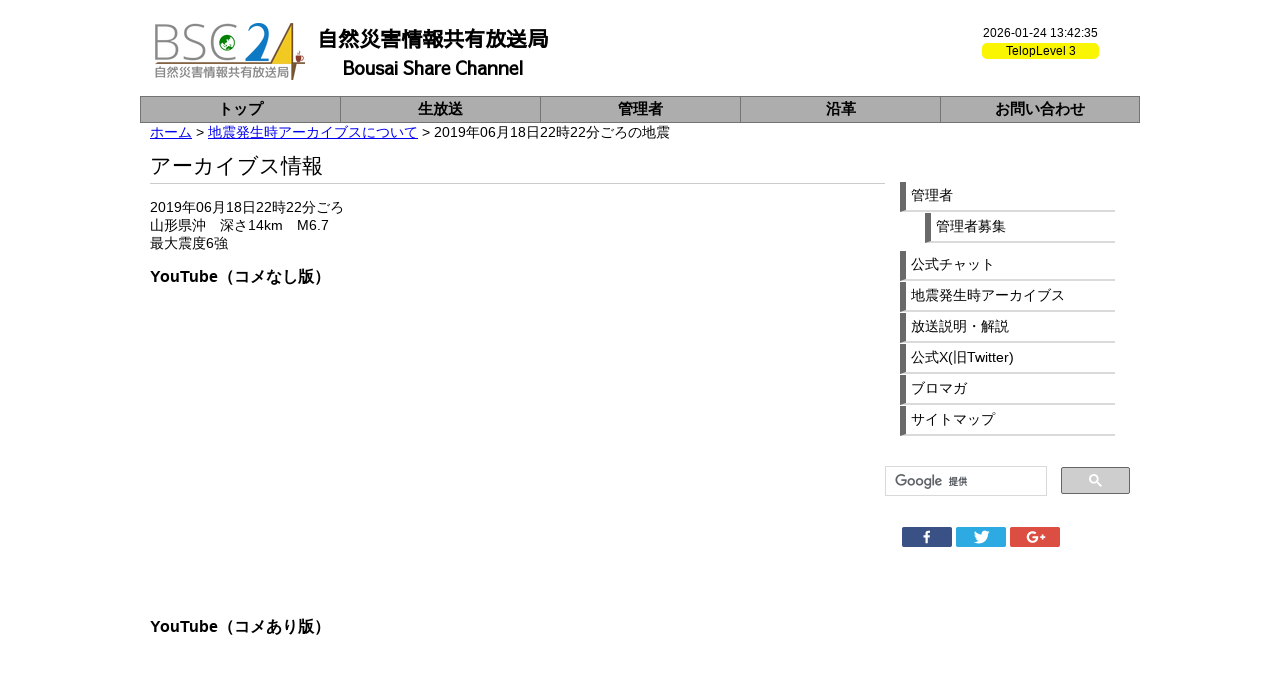

--- FILE ---
content_type: text/html; charset=UTF-8
request_url: https://www.bousaishare.jp/archive/201906182222.html
body_size: 2708
content:
<!DOCTYPE html>
<html lang="ja">
	<head>
		<!--

			Welcome to bsc24's website!

			HTMLを見ても面白いものはありませんよ？

			サイトに不備があればご連絡を・・・
				Gmail: soshi1822@gmail.com

		-->
		<script>

			/* Global site tag (gtag.js) - Google Analytics */

			window.dataLayer = window.dataLayer || [];
			function gtag(){dataLayer.push(arguments);}
			gtag('js', new Date());
			gtag('config', 'UA-107200454-1', {
				'cookie_domain': 'www.bousaishare.jp'
			});
		</script>
		<script async src="https://www.googletagmanager.com/gtag/js?id=UA-107200454-1"></script>
		
		<meta charset="utf-8">
		<meta http-equiv="X-UA-Compatible" content="ie=edge">
		<meta name="author" content="自然災害情報共有放送局">
		<meta name="keywords" content="BSC24,地震,災害,防災,減災,ニコニコ,生放送,自然,YouTube">
		<meta name="viewport" content="width=device-width">
		<meta name="format-detection" content="telephone=no">
		<meta property="og:title" content="2019年06月18日22時22分ごろの地震 - BSC24">
		<meta property="og:type" content="article">
		<meta property="og:url" content="https://www.bousaishare.jp/archive/201906182222.html">
		<meta property="og:image" content="https://www.bousaishare.jp/img/media.png">
		<meta property="og:site_name" content="自然災害情報共有放送局公式サイト">
		<meta property="og:description" content="自然災害情報共有放送局公式サイトです。">
		<meta name="twitter:title" content="2019年06月18日22時22分ごろの地震 - BSC24">
		<meta name="twitter:card" content="summary_large_image">
		<meta name="twitter:image" content="https://www.bousaishare.jp/img/media.png">
		<meta name="twitter:description" content="自然災害情報共有放送局公式サイトです。">
		<meta name="twitter:url" content="https://www.bousaishare.jp/archive/201906182222.html">
		<meta name="twitter:site" content="@jishin_BSC24">
		<title>2019年06月18日22時22分ごろの地震 - BSC24</title>
		<link rel="icon" href="/img/icon32px.png" sizes="32x32">
		<link rel="icon" href="/img/icon192px.png" sizes="192x192">
		<link rel="apple-touch-icon" href="/img/icon192px.png">
		<link rel="stylesheet" href="https://fonts.googleapis.com/earlyaccess/sawarabigothic.css">
		<link rel="stylesheet" href="https://www.bousaishare.jp/css/desktop.css?_=20190301" media="only screen and (min-width:701px)">
		<link rel="stylesheet" href="https://www.bousaishare.jp/css/mobile.css?_=20190301" media="only screen and (max-width:700px)">
		<link rel="stylesheet" href="https://www.bousaishare.jp/css/style.css?_=20190301">
    	<script type="text/javascript" src="https://cse.google.com/cse.js?cx=015850074302830530687:7nd0p7gpkl4" async></script>
    	<script type="text/javascript" src="https://www.bousaishare.jp/asls/js.ls/jquery/jquery-3.3.1.min.js"></script>
    	<script type="text/javascript" src="https://www.bousaishare.jp/asls/js.ls/sjsapp/sjsapp.js?v=2.1.6"></script>
    	<script type="text/javascript" src="https://www.bousaishare.jp/js/pageload.js?_20190301"></script>
	</head>
	<body>

		<!-- ヘッダー -->
		<div class="header">
			<div class="site_logo">
				<a href="/"><img src="/img/logo.png"></a>
			</div>
			<div class="site">
				<a href="/">
					<h1>自然災害情報共有放送局</h1>
					<h2>Bousai Share Channel</h2>
				</a>
			</div>
			<div class="info">
				<table>
					<tr class="time">
						<td></td>
					</tr>
					<tr class="teloplevel">
						<td></td>
					</tr>
					<tr>
					</tr>
				</table>
			</div>
		</div>
		<!-- グローバルナビゲーション -->
		<div class="list_menu">
			<div class="menu_toggle"><a href="#">Menu</a></div>
			<ul class="menu">
				<li><a href="/">トップ</a></li>
				<li><a href="/live/">生放送</a></li>
				<li><a href="/member/">管理者</a></li>
				<li><a href="/history/">沿革</a></li>
				<li><a href="/contact.php">お問い合わせ</a></li>
			</ul>
		</div>
		<div class="child"><span itemscope itemtype="https://data-vocabulary.org/Breadcrumb"><a href="/" itemprop="url"><span itemprop="title">ホーム</span></a>&nbsp;&gt;&nbsp;<span itemscope itemtype="https://data-vocabulary.org/Breadcrumb"><a href="/archive/" itemprop="url"><span itemprop="title">地震発生時アーカイブスについて</span></a>&nbsp;&gt;&nbsp;2019年06月18日22時22分ごろの地震</div> 
		<!-- コンテンツ -->
		<div class="content">
			<div class="main">
<div class="text"><h1>アーカイブス情報</h1>

<hr>
<p>2019年06月18日22時22分ごろ<br>
山形県沖　深さ14km　M6.7<br>
最大震度6強</p>

<h3><strong>YouTube（コメなし版）</strong></h3>

<div class="video"><iframe allow="accelerometer; autoplay; encrypted-media; gyroscope; picture-in-picture" allowfullscreen="" frameborder="0" data-srcurl="https://www.youtube.com/embed/eg9G5L8gTTA"></iframe></div>

<p>&nbsp;</p>

<h3><strong>YouTube（コメあり版）</strong></h3>

<div class="video"><iframe allow="accelerometer; autoplay; encrypted-media; gyroscope; picture-in-picture" allowfullscreen="" frameborder="0" data-srcurl="https://www.youtube.com/embed/PFzdyS3tp_E"></iframe></div>

<p>&nbsp;</p>

<h3><strong>ニコニコ動画（コメ無し版）</strong></h3>

<p>　なし。</p>

<p>&nbsp;</p>

<h3><strong>ニコニコ動画（コメあり版）</strong></h3>

<div class="video"><iframe allow="autoplay" allowfullscreen="allowfullscreen" frameborder="0" data-srcurl="https://embed.nicovideo.jp/watch/1560875046"></iframe></div></div>

			</div>
			<!-- サイドメニュー -->
			<div class="sidemenu">

<div class="sidemenu_list">
<ul>
	<li>
		<a href="/member/">管理者</a>
		<ul>
			<li><a href="/member/recruit.html">管理者募集</a></li>
		</ul>
	</li>
	<li><a href="/chat/">公式チャット</a></li>
	<li><a href="/archive/">地震発生時アーカイブス</a></li>
	<li><a href="/commentary/">放送説明・解説</a></li>
	<li><a href="/about/twitter_info.html">公式X(旧Twitter)</a></li>
	<li><a href="/nicoblog/">ブロマガ</a></li>
	<li><a href="/sitemap.html">サイトマップ</a></li>
</ul></div>
<gcse:searchbox-only></gcse:searchbox-only>
<div class="sns_list">
	<ul>
		<li>
			<div class="sns_icon facebook_back"><a href="" target="_blank" title="Facebookでシェア"><img src="/img/sns/facebook.svg" alt="facebook"></a></div>
		</li>
		<li>
			<div class="sns_icon twitter_back"><a href="" target="_blank" title="Twitterでシェア"><img src="/img/sns/twitter.svg" alt="twitter"></a></div>
		</li>
		<li>
			<div class="sns_icon google_back"><a href="" target="_blank" title="Google+で共有"><img src="/img/sns/google_plus.svg" alt="googleplus"></a></div>
		</li>
		<li>
	</ul>
</div>
			</div>
		</div>
		<!-- フッター -->
		<div class="footer">
			<p class="link">
				<a href="/about/website.html">このサイトについて</a>
				<a href="/about/aboutus.html">運営について</a>
			</p>
			<p class="copy">
				&copy;&nbsp;2015-2026&nbsp;&nbsp;自然災害情報共有放送局
			</p>
		</div>
	</body>
	<script type="application/ld+json">
[{"@context":"http:\/\/schema.org","@type":"WebSite","name":"2019\u5e7406\u670818\u65e522\u664222\u5206\u3054\u308d\u306e\u5730\u9707","url":"https:\/\/www.bousaishare.jp\/archive\/201906182222.html"},{"@context":"http:\/\/schema.org","@type":"BreadcrumbList","itemListElement":[{"@type":"ListItem","position":1,"item":{"@id":"https:\/\/www.bousaishare.jp\/","name":"\u30db\u30fc\u30e0"}},{"@type":"ListItem","position":2,"item":{"@id":"https:\/\/www.bousaishare.jp\/archive\/","name":"\u5730\u9707\u767a\u751f\u6642\u30a2\u30fc\u30ab\u30a4\u30d6\u30b9\u306b\u3064\u3044\u3066"}}]},{"@context":"http:\/\/schema.org","@type":"Organization","url":"https:\/\/www.bousaishare.jp\/archive\/201906182222.html","logo":"https:\/\/www.bousaishare.jp\/img\/icon192px.png"}]	</script>
</html>

--- FILE ---
content_type: text/css
request_url: https://www.bousaishare.jp/css/desktop.css?_=20190301
body_size: 1011
content:
/* ディスクトップ用 */
/* 2017-12-17 */

html{
	min-height:100%;
	position:relative;
}
body{
	font-family:'メイリオ','Hiragino Kaku Gothic Pro',sans-serif;
	font-size:14px;
	max-width:1000px;
	margin-right:auto;
	margin-left:auto;
	margin-bottom:75px;
}
h1{
	font-size:21px;
	margin:0;
}
h2{
	font-size:18px;
	margin:0;
}
h3{
	font-size:16px;
	margin:0;
}
h4,h5,h6{
	font-size:14px;
	margin:0;
}
p{
	font-size:14px;
	margin:0;
}
hr{
    border:none;
    height:1px;
	margin:5px 0;
	border-top:1px solid #737373;
}
img{
	border:0px;
}

/* ヘッダ */
.header:after{
	content:'';
	display:block;
	clear:both;
}
.header a{
	text-decoration:none;
}
.header .admin{
	text-align:center;
	margin:5px 0;
	padding:0 5px;
	background:#a7a7a7;
	color:#ffffff;
	border-radius:5px;
	-webkit-border-radius:5px;
}
.header .site_logo{
	margin:15px 0;
	width:170px;
	float:left;
}
.header .site_logo img{
	padding-right:5px;
	width:150px;
	float:right;
}
.header .site{
	margin:15px 0;
	width:245px;
	float:left;
}
.header .site h1{
	font-family:'Sawarabi Gothic';
	text-align:Center;
	color:#000000;
}
.header .site h2{
	font-family:'Sawarabi Gothic';
	text-align:Center;
	color:#000000;
}
.header .info{
	margin-top:15px;
	width:160px;
	float:right;
}
.header .info *{
	font-size:12px;
}
.header .info .teloplevel td{
	border-radius:5px;
	-moz-user-select:none;
	-webkit-user-select:none;
	-ms-user-select:none;
	cursor:pointer;
	overflow:hidden;
	text-align:center;
}

/* グローバルナビゲーション */
.list_menu .menu_toggle{
	display:none;
}
.list_menu a{
	text-decoration:none;
}
.list_menu ul{
	max-width:100%;
	padding:0;
	margin:0;
	list-style:none; 
	display: flex;
}
.list_menu ul:after{
	content:'';
	display:block;
	clear:both;
}
.list_menu li{ 
	width:20%;
	padding:0;
	margin:0;
	text-align:center;
}
.list_menu li a{
	width:auto;
	color:#000000;
	border-left:1px solid #737373;
	border-top:1px solid #737373;
	border-bottom:1px solid #737373;
	font-size:15px;
	font-weight:bold;
	padding:3px 0;
	background:#adadad;
	display:block;
}
.list_menu li a:hover{
	background:#383838;
	color:#ffffff;
}
.list_menu li:last-child a{
	border-right:1px solid #737373;
}
.child{
	padding:1px 10px;
}

/* コンテンツ */
.content:after{
	content:'';
	display:block;
	clear:both;
}
.content{
	margin:10px;
}
.content .conhr{
	margin:5px -10px;
}
.content .main{
	float:left;
	width:75%;
}
.content .sidemenu{
	float:left;
	width:25%;
}

/* お知らせ */
.press {
	margin:40px 0;
}
.press-title{
	font-size:16px;
	font-weight: bold;
}
.press hr{
	padding:0;
	border-top:1px solid #000000;
}
.press ul{
	padding:0;
	margin:0;
	list-style:none;
}
.press li{
	margin:0;
	border-bottom:1px dashed #737373;
	text-decoration:none;
}
.press li:after{
	content:'';
	display:block;
	clear:both;
}
.press li span{
	color:#000000;
	float:left;
	font-weight:bold;
	margin-right:10px;
}
.press li a{
	padding:10px 7px;
	display:block;
}

/* フッダ */
.footer{
	width:100%;
	height:52px;
	bottom:0;
	position:absolute;
	background:#737373;
}
.footer .link{
	text-align:center;
}
.footer .copy{
	text-align:right;
}
.footer a:hover{
	color:#012877;
}
.footer *{
	margin:2.5px 10px;
	color:#ffffff;
}

@media(min-width:1000px){
	.footer{
		width:1000px;
		-webkit-border-top-left-radius:10px;  
		-webkit-border-top-right-radius:10px;  
		-moz-border-radius-topleft:10px;  
		-moz-border-radius-topright:10px;  
	}
}

--- FILE ---
content_type: text/css
request_url: https://www.bousaishare.jp/css/style.css?_=20190301
body_size: 1059
content:
.content .sidemenu ul{
	padding:15px;
	list-style-type:none!important;
}
.content .sidemenu_list li a{
	color:#000000;
	display:block;
	border-left:solid 6px #696969;
	border-bottom:solid 2px #dadada;
	background:#ffffff;
	text-decoration:none;
	margin-bottom:1px;
	padding:5px;
}
.content .sns_list{
	text-decoration:none;
}
.content .sns_list:after{
	content:'';
	display:block;
	clear:both;
}
.content .sns_list li{
	float:left;
	padding:2px;
}
.content .sns_list .sns_icon img{
	width:50px;
	height:auto;
}
.content .video{
	position:relative;
	width:100%;
	max-width:511px;
	max-height:287px;
}
.content .video:before {
	content:"";
	display: block;
	padding-top:56.25%;
}
.content .video iframe{
	position:absolute;
	top:0;
	left:0;
	width:100%;
	height:100%;
}

.content img{
	max-width:100%;
}

.content .font-size-large{
	font-size:large;
}

.content .sidemenu li a:hover{
	background:#f7f7f7;
}
.content .sidemenu li ul{
	padding:0;
	padding-bottom:7px;
	padding-left:25px;
}

.content .text table{
	width: 100%;
	border-collapse: collapse;
	margin: 0 auto;
}

.content .text table th,
.content .text table td{
	border: 1px solid #b3b3b3;
	padding: 3px 5px;
	font-size: 14px;
	text-align: center;
}

.content .text .cke_editable{
	font-size: 13px;
	line-height: 1.6;
	word-wrap: break-word;
}

.content .text blockquote{
	font-style: italic;
	font-family: Georgia, Times, "Times New Roman", serif;
	padding: 2px 0;
	border-style: solid;
	border-color: #ccc;
	border-width: 0;
}

.content .text blockquote{
	padding-left: 20px;
	padding-right: 8px;
	border-left-width: 5px;
}

.content .text ol,
.content .text ul,
.content .text dl{
	margin-right: 0px;
	padding: 0 40px;
}

.content .text h1,
.content .text h2,
.content .text h3,
.content .text h4,
.content .text h5,
.content .text h6{
	font-weight: normal;
	line-height: 1.2;
}

.content .text p{
	display: block;
	margin-top: 1em;
	margin-bottom: 1em;
	margin-left: 0px;
	margin-right: 0px;
}

.content .text hr{
	border: 0px;
	border-top: 1px solid #ccc;
}

.content .text img.right{
	border: 1px solid #ccc;
	float: right;
	margin-left: 15px;
	padding: 5px;
}

.content .text img.left{
	border: 1px solid #ccc;
	float: left;
	margin-right: 15px;
	padding: 5px;
}

.content .text .error404{
	text-align:center;
}
.content .text .error404 h1{
	font-size:20px;
}

.content .text .content .text pre{
	white-space: pre-wrap;
	word-wrap: break-word;
	-moz-tab-size: 4;
	tab-size: 4;
}

.content .text .marker{
	background: Yellow;
}

.content .text span[lang]{
	font-style: italic;
}

.content .text figure{
	text-align: center;
	border: solid 1px #ccc;
	border-radius: 2px;
	background: rgba(0,0,0,0.05);
	padding: 10px;
	margin: 10px 20px;
	display: inline-block;
}

.content .text figure > figcaption{
	text-align: center;
	display: block; /* For IE8 */
}

.content .text .code-featured{
	border: 5px solid red;
}

.content .text .math-featured{
	padding: 20px;
	box-shadow: 0 0 2px rgba(200, 0, 0, 1);
	background: rgba(255, 0, 0, 0.05);
	margin: 10px;
}

.content .text .image-clean{
	border: 0;
	background: none;
	padding: 0;
}

.content .text .image-clean > figcaption{
	font-size: .9em;
	text-align: right;
}

.content .text .image-grayscale{
	background: white;
	color: #666;
}

.content .text .image-grayscale img, img.image-grayscale{
	filter: grayscale(100%);
}

.content .text .embed-240p{
	max-width: 426px;
	max-height: 240px;
	margin:0 auto;
}

.content .text .embed-360p{
	max-width: 640px;
	max-height: 360px;
	margin:0 auto;
}

.content .text .embed-480p{
	max-width: 854px;
	max-height: 480px;
	margin:0 auto;
}

.content .text .embed-720p{
	max-width: 1280px;
	max-height: 720px;
	margin:0 auto;
}

.content .text .embed-1080p{
	max-width: 1920px;
	max-height: 1080px;
	margin:0 auto;
}
.jprs_siteseal{
	max-width:100%;
}
.jprs_siteseal form{
	width:150px;
	margin:0 auto;
	text-align:center;
}

--- FILE ---
content_type: text/css
request_url: https://www.bousaishare.jp/css/mobile.css?_=20190301
body_size: 882
content:
/* モバイル用 */
/* 2017-12-17 */

html{
	min-height:100%;
	position:relative;
}
body{
	font-family:'メイリオ','Hiragino Kaku Gothic Pro',sans-serif;
	font-size:13px;
	width:100%;
	margin:0;
	margin-bottom:55px;
}
h1{
	font-size:16px;
	margin:0;
}
h2,h3,h4,h5,h6{
	font-size:14px;
	margin:0;
}
p{
	font-size:13px;
	margin:0;
}
hr{
    border:none;
    height:1px;
	margin:5px -10px;
	border-top:1px solid #737373;
}

img{
	border:0px;
}

/* ヘッダ */
.header{
	padding:10px;
}
.header:after{
	content:'';
	display:block;
	clear:both;
}
.header a{
	text-decoration:none;
}
.header .admin{
	text-align:center;
	margin:5px 0;
	padding:0 5px;
	background:#a7a7a7;
	color:#ffffff;
	border-radius:5px;
	-webkit-border-radius:5px;
}
.header .site_logo{
	width:130px;
	float:left;
}
.header .site_logo img{
	padding-right:5px;
	width:120px;
	float:right;
}
.header .site h1{
	font-family:'Sawarabi Gothic';
	text-align:Center;
	color:#000000;
}
.header .site h2{
	font-family:'Sawarabi Gothic';
	text-align:Center;
	color:#000000;
}
.header .info{
	display:none;
}

/* グローバルナビゲーション */
.menu{
	display:none;
	width:100%;
	margin:0 auto;
	padding:0;
}
.menu a{
	text-decoration:none;
}
.menu li{
	display:block;
	float:left;
	width:100%;
	margin:0;
	padding:0;
}
.menu li a{
	display:block;
	padding:10px 0;
	background:#adadad;
	color:#000000;
	text-align:center;
	border:1px solid #737373;
	border-top:none;
	font-weight:bold;
}
.menu li a:hover{
	background:#383838;
	color:#ffffff;
}
.menu_toggle{
	display:block;
	position:relative;
	width:100%;
	background:#adadad;
}
.menu_toggle a{
	display:block;
	position:relative;
	padding:10px 0;
	border:1px solid #737373;
	color:#000000;
	text-align:center;
	text-decoration:none;
	font-weight:bold;
}
.menu_toggle:before{
	display:block;
	content:"";
	position:absolute;
	top:50%;
	left:10px;
	width:30px;
	height:30px;
	margin-top:-15px;
	background:#adadad;
}
.menu_toggle a:before, .menu_toggle a:after{
	display:block;
	content:"";
	position:absolute;
	top:50%;
	left:10px;
	width:30px;
	height:6px;
	background:#000000;
}
.menu_toggle a:before{
	margin-top:-9px;
}
.menu_toggle a:after{
	margin-top:3px;
}
.child{
	padding:2px 5px;
}

/* コンテンツ */
.content{
	padding:10px;
}

/* お知らせ */
.press {
	margin:0;
	margin-top:10px;
}
.press-title{
	font-size:16px;
	font-weight: bold;
}
.press hr{
	padding:0;
	border-top:1px solid #000000;
}
.press ul{
	padding:0;
	margin:0;
	list-style:none;
}
.press li{
	margin:0;
	border-bottom:1px dashed #737373;
	text-decoration:none;
}
.press li:after{
	content:'';
	display:block;
	clear:both;
}
.press li span{
	color:#000000;
	float:left;
	font-weight:bold;
	margin-right:10px;
}
.press li a{
	padding:10px 7px;
	display:block;
}

/* フッダ */
.footer{
	width:100%;
	height:52px;
	bottom:0;
	position:absolute;
	background:#737373;
}
.footer p{
	text-align:center;
}
.footer *{
	color:#ffffff;
	margin:4px 10px;
}

/* メインコンテンツ */
.content .text .font-size-large{
	letter-spacing:0.15em;
}

--- FILE ---
content_type: image/svg+xml
request_url: https://www.bousaishare.jp/img/sns/twitter.svg
body_size: 594
content:
<svg id="レイヤー_1" xmlns="http://www.w3.org/2000/svg" viewBox="0 0 120 48" width="120" height="48"><style>.st0{fill:#2daae1}.st1{fill:#fff}</style><path class="st0" d="M115.3 48H4.7C2.1 48 0 45.9 0 43.3V4.7C0 2.1 2.1 0 4.7 0h110.6c2.6 0 4.7 2.1 4.7 4.7v38.6c0 2.6-2.1 4.7-4.7 4.7z"/><path class="st1" d="M80.8 12.2c-1.4.6-2.9 1-4.5 1.2 1.6-1 2.8-2.5 3.4-4.3-1.5.9-3.2 1.5-4.9 1.9-1.4-1.5-3.4-2.4-5.7-2.4-4.3 0-7.8 3.5-7.8 7.8 0 .6.1 1.2.2 1.8-6.4-.3-12.2-3.4-16-8.1-.7 1.1-1.1 2.5-1.1 3.9 0 2.7 1.4 5.1 3.5 6.5-1.3 0-2.5-.4-3.5-1v.1c0 3.8 2.7 6.9 6.2 7.6-.7.2-1.3.3-2 .3-.5 0-1 0-1.5-.1 1 3.1 3.9 5.3 7.2 5.4-2.7 2.1-6 3.3-9.6 3.3-.6 0-1.2 0-1.9-.1 3.4 2.2 7.5 3.5 11.9 3.5 14.3 0 22.1-11.8 22.1-22.1v-1c1.6-1.2 2.9-2.6 4-4.2z" id="Icon"/></svg>

--- FILE ---
content_type: image/svg+xml
request_url: https://www.bousaishare.jp/img/sns/google_plus.svg
body_size: 410
content:
<svg id="レイヤー_1" xmlns="http://www.w3.org/2000/svg" viewBox="0 0 120 48" width="120" height="48"><style>.st0{fill:#dc4e41}.st1{fill:#fff}</style><path class="st0" d="M115.3 48H4.7C2.1 48 0 45.9 0 43.3V4.7C0 2.1 2.1 0 4.7 0h110.6c2.6 0 4.7 2.1 4.7 4.7v38.6c0 2.6-2.1 4.7-4.7 4.7z"/><path class="st1" d="M54.2 22.2V27h8c-.3 2.1-2.4 6.1-8 6.1-4.8 0-8.7-4-8.7-8.9s3.9-8.9 8.7-8.9c2.7 0 4.6 1.2 5.6 2.2l3.8-3.7c-2.4-2.3-5.6-3.7-9.4-3.7-7.8 0-14 6.3-14 14s6.3 14 14 14c8.1 0 13.5-5.7 13.5-13.7 0-.9-.1-1.6-.2-2.3H54.2v.1zm30.1 0h-4v-4h-4v4h-4v4h4v4h4v-4h4"/></svg>

--- FILE ---
content_type: image/svg+xml
request_url: https://www.bousaishare.jp/img/sns/facebook.svg
body_size: 291
content:
<svg id="レイヤー_1" xmlns="http://www.w3.org/2000/svg" viewBox="0 0 120 48" width="120" height="48"><style>.st0{fill:#395185}.st1{fill:#fff}</style><path class="st0" d="M115.3 48H4.7C2.1 48 0 45.9 0 43.3V4.7C0 2.1 2.1 0 4.7 0h110.6c2.6 0 4.7 2.1 4.7 4.7v38.6c0 2.6-2.1 4.7-4.7 4.7z"/><path class="st1" d="M61.6 38.9V25.3h4.6l.7-5.3h-5.3v-3.4c0-1.5.4-2.6 2.6-2.6H67V9.3c-.5-.1-2.2-.3-4.1-.3-4.1 0-6.8 2.5-6.8 7v4h-4.6v5.3h4.6v13.6h5.5"/></svg>

--- FILE ---
content_type: application/javascript; charset=UTF-8
request_url: https://www.bousaishare.jp/js/pageload.js?_20190301
body_size: 1282
content:
(function(window, $, _) {
    function pagetime() {
        $('.header .info .time td').text(_.dateFormat(new Date(), 'Y-m-d H:i:s'));
    }

    function teloplevel() {
        $.ajax({
            url: 'https://5l47c5is.user.webaccel.jp/data/teloplevel.json',
            method: 'GET',
            dataType: 'json'
        }).done(function(json) {
            var vl = json.Level,
                vl_color,
                vl_bac;

            if (vl == '1') {
                vl_bac = '#304fff';
                vl_color = '#ffffff';
            } else if (vl == '2') {
                vl_bac = '#1b5e20';
                vl_color = '#ffffff';
            } else if (vl == '3') {
                vl_bac = '#faf500';
                vl_color = '#000000';
            } else if (vl == '4') {
                vl_bac = '#ff6b00';
                vl_color = '#ffffff';
            } else if (vl == '5') {
                vl_bac = '#d50000';
                vl_color = '#ffffff';
            } else if (vl == '5+') {
                vl_bac = '#d500f9';
                vl_color = '#ffffff';
            } else if (vl == '6') {
                vl_bac = '#ff0000';
                vl_color = '#ffff00';
            } else if (vl == '7') {
                vl_bac = '#640000';
                vl_color = '#ffff00';
            }

            $('tr.teloplevel td')
                .text('TelopLevel ' + vl)
                .css({ color: vl_color, 'background-color': vl_bac });
        });
    }

    function snsShare(name) {
        var opt = {};

        opt.url = location.href;
        opt.text = encodeURIComponent($('meta[property="og:title"]').attr('content') + ' | \n');

        var rp = snsShare.urls[name].replace(/{%([^{%}]+)%}/g, function(de, match) {
            return opt[match];
        });

        if (typeof gtag !== 'undefined') {
            gtag('event', 'share', {
                method: 'click',
                event_category: 'sns',
                event_label: name,
                value: 1
            });
        }

        window.open(rp, '_blank', 'width=600, height=600, menubar=no, toolbar=no, scrollbars=yes');
    }
    snsShare.urls = {
        twitter: 'https://twitter.com/share?url={%url%}&text={%text%}',
        facebook: 'https://www.facebook.com/sharer/sharer.php?u={%url%}&t={%text%}',
        googleplus: 'https://plus.google.com/share?url={%url%}'
    };

    $(document).ready(function() {
        var ocjq = $('.content .main .opening-closing');

        ocjq.children('.opening-closing-button').on('click', function() {
            var oc_bi = $(this);

            oc_bi.next().toggle(function() {
                var yz = oc_bi.children().eq(0);

                if ($(this).is(':visible')) {
                    yz.css({
                        'margin-top': '8px',
                        transform: 'rotate(225deg)'
                    });
                } else {
                    yz.css({
                        'margin-top': '5px',
                        transform: 'rotate(45deg)'
                    });
                }
            });
        });

        ocjq.each(function() {
            var occjq = $(this);
            var conjq = occjq.children('.opening-closing-content');
            if (!conjq.hasClass('opening-closing-open')) {
                conjq.css({ display: 'none' });
            } else {
                occjq
                    .children('.opening-closing-button')
                    .children()
                    .eq(0)
                    .css({
                        'margin-top': '8px',
                        transform: 'rotate(225deg)'
                    });
            }
        });
    });

    $(window).on('load', function() {
        var srctag = $('.content [data-srcurl]');
        for (var s = 0; s < srctag.length; s++) {
            srctag[s].src = srctag[s].getAttribute('data-srcurl');
            srctag[s].removeAttribute('data-srcurl');
        }

        teloplevel();
        setInterval(teloplevel, 60 * 1000);

        pagetime();
        setInterval(pagetime, 1000);

        $('tr.teloplevel td').on('click', function() {
            window.open('/commentary/telop.html', '_new');
        });

        $('.menu_toggle').on('click', function() {
            $('.menu').slideToggle();
            return false;
        });

        $('.sns_list a').on('click', function() {
            snsShare($('img', this).attr('alt'));

            return false;
        });
    });

    $(window).on('resize', function() {
        var width = $(window).width() + 17;
        if (width > 700) {
            $('.menu').css({
                display: ''
            });
        } else {
            $('.menu').css({
                display: 'none'
            });
        }
    });
})(window || this, jQuery, sJsApp);


--- FILE ---
content_type: application/javascript; charset=UTF-8
request_url: https://www.bousaishare.jp/asls/js.ls/sjsapp/sjsapp.js?v=2.1.6
body_size: 4238
content:
/**
 * sJsApp.js (C) 2020
 * @copyright soshi1822
 * @version 2.1.7
 */

/**
 * @param {window} global
 */
(function (global) {
    /**
     * バージョン情報
     * @type {string}
     */
    var version = '2.1.7';

    /**
     * Web Storage API
     * @constructor
     * @class
     * @classdesc
     * これは `localStorage`、`sessionStorage` のラッパークラスです。
     * @param {string} name `session`, `local`
     * @param {string} [key]
     */
    function WebStorage(name, key) {
        var storage;
        try {
            storage = global[name + 'Storage'];
            if (!(storage instanceof global.Storage)) {
                storage = null;
            }
        } catch (error) {
            storage = null;
        }
        this.baseKey = typeof key === 'string' ? key + '_' : '';
        this.storage = storage;
    }
    WebStorage.prototype = {
        /**
         * ローカルストレージにデータを保存します
         * @param {string} key 保存するキー
         * @param {string} value 保存する値
         */
        setItem: function (key, value) {
            if (this.storage === null) {
                return;
            }

            try {
                this.storage.setItem(this.baseKey + key, value);
            } catch (e) {}
        },

        /**
         * ローカルストレージからデータを取得します
         * @param {string} key 取得するキー
         * @returns {string|null} keyに対応した値
         */
        getItem: function (key) {
            if (this.storage === null) {
                return null;
            }

            return this.storage.getItem(this.baseKey + key);
        },

        /**
         * ローカルストレージからデータを削除します
         * @param {string} key 削除するキー
         */
        removeItem: function (key) {
            if (this.storage === null) {
                return;
            }

            this.storage.removeItem(this.baseKey + key);
        },

        /**
         * ローカルストレージに保存されたデータをforEachします。
         * @param {Function} func 実行する関数
         * @param {Object|Array} [thisAre = this] func 内で this として使用する値
         * @returns {void}
         */
        forEach: function (func, thisAre) {
            if (this.storage === null) {
                return;
            }

            var data = this.all();

            if (typeof func !== 'function') {
                return null;
            }
            if (typeof thisAre !== 'object' || !Array.isArray(thisAre)) {
                thisAre = this;
            }

            for (var i = 0; i < data.length; i++) {
                var row = data[i];
                func.call(thisAre, row.value, row.key, data);
            }
        },

        /**
         * ローカルストレージのデータの数を数えます
         * @returns {Number} データの数
         */
        length: function () {
            if (this.storage === null) {
                return 0;
            }

            var data = this.all();
            return data.length;
        },

        /**
         * ローカルストレージのデータをすべて返します
         * @returns {Array.<{key:string, value:string}>}
         */
        all: function () {
            var data = [];
            if (this.storage === null) {
                return data;
            }
            for (var key in this.storage) {
                if (this.storage.hasOwnProperty(key) && key.indexOf(this.baseKey) === 0) {
                    data[data.length] = {
                        key: key.replace(this.baseKey, ''),
                        value: this.storage.getItem(key),
                    };
                }
            }
            return data;
        },
    };

    /**
     * Audio play API
     * @constructor
     * @class
     * @classdesc
     * @param {string} url Audio ファイルURL
     * @param {Function} [errorListener] エラー時実行関数
     */
    function SoundContext(url, errorListener) {
        if (!(this instanceof SoundContext)) {
            return new SoundContext((url, errorListener));
        }
        if (typeof url !== 'string') {
            this.status = 9;
            return false;
        }
        this.url = url;

        var AudioContext = global.AudioContext || global.webkitAudioContext;
        var thisAre = this;
        if (typeof AudioContext === 'function') {
            var context = new AudioContext();
            var req = new XMLHttpRequest();

            req.addEventListener('load', function () {
                if (req.status === 200) {
                    context.decodeAudioData(req.response, function (buffer) {
                        context.createBufferSource();
                        thisAre.context = context;
                        thisAre.buffer = buffer;
                        thisAre.status = 1;
                    });
                } else if (req.status >= 400) {
                    console.warn(new Error('Audio media not found.'));
                }
            });

            req.open('GET', url);
            req.responseType = 'arraybuffer';
            req.send(null);

            this.eventList.forEach(function (type) {
                global.addEventListener(type, thisAre.unlock.bind(thisAre), { once: true });
            });
        } else {
            this.status = 8;
        }

        if (typeof global.Audio === 'function') {
            var audio = new Audio();
            audio.src = url;

            audio.addEventListener('loadeddata', function () {
                thisAre.audio = audio;
            });
        }

        if (typeof errorListener === 'function') {
            this.errorListener = errorListener;
        }
    }
    SoundContext.prototype = {
        /**
         * Audio URl
         * @type {string}
         */
        url: null,
        /**
         * @type {AudioContext}
         */
        context: null,
        /**
         * @type {AudioBufferSourceNode}
         */
        buffer: null,
        /**
         * ステータス
         *
         * 0: Audio がセットされていません。
         * 1: Audio が読み込まれて再生する準備ができた。
         * 2: Audio の制限解除済み。
         * 8: AudioContext API が非実装
         * 9: Audio url が指定されていない。
         *
         * @type {number}
         */
        status: 0,
        /**
         * @type {HTMLAudioElement}
         */
        audio: null,
        /**
         * @type {Array.<string>}
         */
        eventList: ['click', 'keydown', 'touchstart'],
        /**
         * @param {string} errorName
         * @param {HTMLAudioElement} sound
         * @param {Promise} promise
         */
        errorListener: function () {},

        /**
         * ロックされた音声を解除して再生できるようにします。
         */
        unlock: function () {
            if (this.status !== 1) {
                return true;
            }

            var context = this.context;

            if (typeof context.resume === 'function') {
                context.resume().then(
                    function () {
                        console.info(this.url + '\n Resume context.');
                    }.bind(this)
                );
            } else {
                var source = context.createBufferSource();
                source.buffer = this.buffer;
                source.connect(context.destination);
                source.start();
                source.stop();
            }

            (function (thisAre) {
                thisAre.status = 2;
            })(this);

            console.info(this.url + '\n user on load.');
        },
        /**
         * 音声の再生を行います
         * @param {number} [volume=1] ボリューム 有効範囲：（消音）0.00～1.00（最大）
         * @returns {Function} 音声のストップ関数
         */
        start: function (volume) {
            if (typeof volume !== 'number' || volume < 0 || volume > 1) {
                volume = 1;
            }
            var thisAre = this;

            if (this.status === 2) {
                var context = this.context,
                    source = context.createBufferSource(),
                    gain = context.createGain();

                gain.gain.value = volume;
                source.buffer = this.buffer;
                source.connect(gain);
                gain.connect(context.destination);
                source.start();

                return function () {
                    source.stop();
                };
            } else if (this.audio) {
                var sound = this.audio,
                    promise;

                sound.pause();
                sound.volume = volume;
                sound.currentTime = 0;
                promise = sound.play();

                if (promise) {
                    promise.catch(function () {
                        thisAre.errorListener.call(thisAre, 'AudioPlayError', sound, promise);
                    });
                }

                return function () {
                    source.pause();
                };
            } else {
                this.errorListener.call(this, 'NotPlayError', null, null);
            }
        },
        /**
         * オブジェクトをクローズします
         */
        close: function () {
            if (!this.context) {
                return;
            }

            this.context.close();
        },
    };

    /**
     * Date オブジェクトから指定されたformatで出力します
     * @param {Date} date
     * @param {string} format
     * @returns {string|number} `NaN` は無効なデータが入力された場合にこの値が返ります
     */
    function dateFormat(date, format) {
        if (!(date instanceof global.Date)) {
            return NaN;
        }

        var year = date.getFullYear() + '',
            month = date.getMonth(),
            day = date.getDate(),
            days = date.getDay(),
            hours = date.getHours(),
            gours = hours,
            minutes = padding(date.getMinutes(), 2),
            seconds = padding(date.getSeconds(), 2),
            milliSeconds = padding(date.getMilliseconds(), 3),
            timeZoneOffset = -date.getTimezoneOffset(),
            timeZone = [timeZoneOffset / 60, Math.abs(timeZoneOffset % 60)],
            amPm = 'am';

        timeZone[0] = padding(timeZone[0] < 0 ? Math.ceil(timeZone[0]) : Math.floor(timeZone[0]), 2);
        timeZone[1] = padding(timeZone[1], 2);
        if (timeZone[0] >= 0) {
            timeZone[0] = '+' + timeZone[0];
        }

        if (hours >= 12) {
            amPm = 'pm';
        }
        if (hours % 12 === 0) {
            gours = 12;
        } else {
            gours = gours - 12;
        }

        var rep = {
            Y: year,
            y: year.slice(2),
            n: month + 1,
            M: dateFormat.MONTH_SYORT[month],
            F: dateFormat.MONTH[month],
            m: padding(month + 1, 2),
            D: dateFormat.DAY_SYORT[days],
            l: dateFormat.DAY[days],
            j: day,
            d: padding(day, 2),
            a: amPm,
            A: amPm.toUpperCase(),
            g: gours,
            h: padding(gours, 2),
            G: hours,
            H: padding(hours, 2),
            i: minutes,
            s: seconds,
            v: milliSeconds,
            O: timeZone[0] + '' + timeZone[1],
            P: timeZone[0] + ':' + timeZone[1],
        };

        var str = '';
        for (var i = 0; i < format.length; i++) {
            var val = format[i];

            if (rep[val] && format[i - 1] !== '%') {
                str += rep[val];
            } else if (val !== '%') {
                str += val;
            }
        }

        return str;
    }
    dateFormat.ATOM = 'Y-m-d%TH:i:sP';
    dateFormat.ISO8601 = 'Y-m-d%TH:i:sO';
    dateFormat.RFC2822 = 'D, d M Y H:i:s O';
    dateFormat.RFC3339 = 'Y-m-d%TH:i:sP';
    dateFormat.JSON = 'Y-m-d%TH:i:s.v%Z';
    dateFormat.MONTH_SYORT = ['Jan', 'Feb', 'Mar', 'Apr', 'May', 'Jun', 'Jul', 'Aug', 'Sep', 'Oct', 'Nov', 'Dec'];
    // prettier-ignore
    dateFormat.MONTH = ['January', 'February', 'March', 'April', 'May', 'June', 'July', 'August', 'September', 'October', 'November', 'December'];
    dateFormat.DAY_SYORT = ['Sun', 'Mon', 'Tue', 'Wed', 'Thu', 'Fri', 'Sat'];
    dateFormat.DAY = ['Sunday', 'Monday', 'Tuesday', 'Wednesday', 'Thursday', 'Friday', 'Saturday'];

    function padding(string, number, set) {
        if (typeof number !== 'number' && number !== number) {
            return '';
        }

        set = typeof set === 'string' ? set : '0';
        var umer = '';
        for (var i = 0; i < number; i++) {
            umer += set;
        }
        string = (umer + string).slice(number * -1);
        return string;
    }

    /**
     * `location.search` or `location.hash`
     * @param {string} [kind='search'] `search`, `hash`
     * @returns {Object}
     */
    function getQuery(kind) {
        if (typeof kind !== 'string') {
            kind = 'search';
        }

        var param = global.location[kind],
            data = {},
            query,
            parameters,
            item,
            name,
            value,
            i;

        if (!param && param !== '') {
            return false;
        }

        if (param.length > 1) {
            query = param.substring(1);
            parameters = query.split('&');

            for (i = 0; i < parameters.length; i++) {
                item = parameters[i].split('=');

                name = decodeURIComponent(item[0]);
                value = decodeURIComponent(item[1]);

                data[name] = value;
            }
        }

        return data;
    }

    /**
     * オブジェクトが一致するかどうか試します。
     *
     * @param {Object} target1
     * @param {Object} target2
     * @param {Boolean} [typeCompare]
     * @returns {boolean}
     */
    function compareObject(target1, target2, typeCompare) {
        if (target1 === target2) {
            return true;
        }
        if (typeof typeCompare !== 'boolean') {
            typeCompare = true;
        }

        for (var key in target1) {
            if (typeof target2[key] === 'undefined') {
                return false;
            }
            if (typeof target1[key] === 'object') {
                if (!compareObject(target1[key], target2[key], typeCompare)) {
                    return false;
                }
            } else {
                if (typeCompare) {
                    if (target1[key] !== target2[key]) {
                        return false;
                    }
                } else {
                    if (target1[key] != target2[key]) {
                        return false;
                    }
                }
            }
        }

        return true;
    }

    /**
     * UUID v4 を生成します
     * @returns {string} UUID v4
     */
    function getUuidV4() {
        var chars = getUuidV4.baseFormat.split('');

        chars.forEach(function (val, i) {
            if (val === 'x') {
                chars[i] = getUuidV4.random(16).toString(16);
            } else if (val === 'y') {
                chars[i] = (getUuidV4.random(4) + 8).toString(16);
            }
        });

        return chars.join('');
    }
    getUuidV4.baseFormat = 'xxxxxxxx-xxxx-4xxx-yxxx-xxxxxxxxxxxx';
    getUuidV4.random = function (max) {
        return Math.floor(Math.random() * max);
    };

    var sJsApp = {
        version: version,
        WebStorage: WebStorage,
        SoundContext: SoundContext,
        dateFormat: dateFormat,
        getQuery: getQuery,
        compareObject: compareObject,
        getUuidV4: getUuidV4,
    };

    global.sJsApp = sJsApp;
    global._ = sJsApp;
})(typeof window !== 'undefined' ? window : this);
